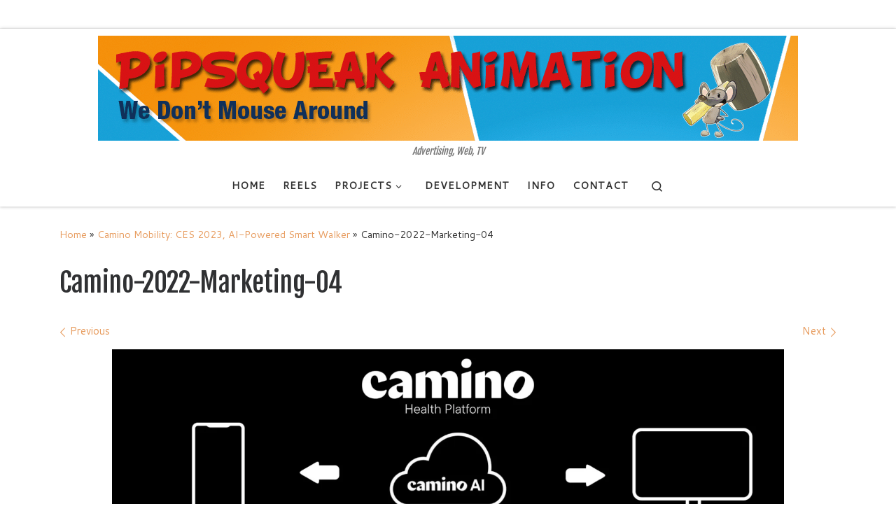

--- FILE ---
content_type: text/html; charset=UTF-8
request_url: https://www.pipsqueakanimation.com/camino-mobility-ces2023-launch/camino-2022-marketing-04/
body_size: 14744
content:
<!DOCTYPE html>
<!--[if IE 7]>
<html class="ie ie7" dir="ltr" lang="en-US" prefix="og: https://ogp.me/ns#">
<![endif]-->
<!--[if IE 8]>
<html class="ie ie8" dir="ltr" lang="en-US" prefix="og: https://ogp.me/ns#">
<![endif]-->
<!--[if !(IE 7) | !(IE 8)  ]><!-->
<html dir="ltr" lang="en-US" prefix="og: https://ogp.me/ns#" class="no-js">
<!--<![endif]-->
  <head>
  <meta charset="UTF-8" />
  <meta http-equiv="X-UA-Compatible" content="IE=EDGE" />
  <meta name="viewport" content="width=device-width, initial-scale=1.0" />
  <link rel="profile"  href="https://gmpg.org/xfn/11" />
  <link rel="pingback" href="https://www.pipsqueakanimation.com/xmlrpc.php" />
<script>(function(html){html.className = html.className.replace(/\bno-js\b/,'js')})(document.documentElement);</script>
<title>Camino-2022-Marketing-04 | Pipsqueak Animation</title>
	<style>img:is([sizes="auto" i], [sizes^="auto," i]) { contain-intrinsic-size: 3000px 1500px }</style>
	
		<!-- All in One SEO 4.9.0 - aioseo.com -->
	<meta name="robots" content="max-image-preview:large" />
	<meta name="author" content="Mike Blum"/>
	<link rel="canonical" href="https://www.pipsqueakanimation.com/camino-mobility-ces2023-launch/camino-2022-marketing-04/" />
	<meta name="generator" content="All in One SEO (AIOSEO) 4.9.0" />
		<meta property="og:locale" content="en_US" />
		<meta property="og:site_name" content="Pipsqueak Animation | Advertising, Web, TV" />
		<meta property="og:type" content="article" />
		<meta property="og:title" content="Camino-2022-Marketing-04 | Pipsqueak Animation" />
		<meta property="og:url" content="https://www.pipsqueakanimation.com/camino-mobility-ces2023-launch/camino-2022-marketing-04/" />
		<meta property="og:image" content="https://i0.wp.com/www.pipsqueakanimation.com/wp-content/uploads/2019/01/Pipsqueak-Animation-Website-Header.png?fit=1000%2C150&#038;ssl=1" />
		<meta property="og:image:secure_url" content="https://i0.wp.com/www.pipsqueakanimation.com/wp-content/uploads/2019/01/Pipsqueak-Animation-Website-Header.png?fit=1000%2C150&#038;ssl=1" />
		<meta property="article:published_time" content="2023-03-22T21:12:43+00:00" />
		<meta property="article:modified_time" content="2023-03-22T21:12:43+00:00" />
		<meta property="article:publisher" content="https://www.facebook.com/PipsqueakAnimation" />
		<meta name="twitter:card" content="summary" />
		<meta name="twitter:site" content="@pipsqueakanim" />
		<meta name="twitter:title" content="Camino-2022-Marketing-04 | Pipsqueak Animation" />
		<meta name="twitter:creator" content="@pipsqueakanim" />
		<meta name="twitter:image" content="https://i0.wp.com/www.pipsqueakanimation.com/wp-content/uploads/2019/01/Pipsqueak-Animation-Website-Header.png?fit=1000%2C150&amp;ssl=1" />
		<script type="application/ld+json" class="aioseo-schema">
			{"@context":"https:\/\/schema.org","@graph":[{"@type":"BreadcrumbList","@id":"https:\/\/www.pipsqueakanimation.com\/camino-mobility-ces2023-launch\/camino-2022-marketing-04\/#breadcrumblist","itemListElement":[{"@type":"ListItem","@id":"https:\/\/www.pipsqueakanimation.com#listItem","position":1,"name":"Home","item":"https:\/\/www.pipsqueakanimation.com","nextItem":{"@type":"ListItem","@id":"https:\/\/www.pipsqueakanimation.com\/camino-mobility-ces2023-launch\/camino-2022-marketing-04\/#listItem","name":"Camino-2022-Marketing-04"}},{"@type":"ListItem","@id":"https:\/\/www.pipsqueakanimation.com\/camino-mobility-ces2023-launch\/camino-2022-marketing-04\/#listItem","position":2,"name":"Camino-2022-Marketing-04","previousItem":{"@type":"ListItem","@id":"https:\/\/www.pipsqueakanimation.com#listItem","name":"Home"}}]},{"@type":"ItemPage","@id":"https:\/\/www.pipsqueakanimation.com\/camino-mobility-ces2023-launch\/camino-2022-marketing-04\/#itempage","url":"https:\/\/www.pipsqueakanimation.com\/camino-mobility-ces2023-launch\/camino-2022-marketing-04\/","name":"Camino-2022-Marketing-04 | Pipsqueak Animation","inLanguage":"en-US","isPartOf":{"@id":"https:\/\/www.pipsqueakanimation.com\/#website"},"breadcrumb":{"@id":"https:\/\/www.pipsqueakanimation.com\/camino-mobility-ces2023-launch\/camino-2022-marketing-04\/#breadcrumblist"},"author":{"@id":"https:\/\/www.pipsqueakanimation.com\/author\/samurai\/#author"},"creator":{"@id":"https:\/\/www.pipsqueakanimation.com\/author\/samurai\/#author"},"datePublished":"2023-03-22T14:12:43-07:00","dateModified":"2023-03-22T14:12:43-07:00"},{"@type":"Organization","@id":"https:\/\/www.pipsqueakanimation.com\/#organization","name":"Pipsqueak Animation","description":"Advertising, Web, TV","url":"https:\/\/www.pipsqueakanimation.com\/","telephone":"+18185386263","logo":{"@type":"ImageObject","url":"https:\/\/i0.wp.com\/www.pipsqueakanimation.com\/wp-content\/uploads\/2019\/01\/Pipsqueak-Animation-Logo-Main-Logo-Square-Small.png?fit=150%2C150&ssl=1","@id":"https:\/\/www.pipsqueakanimation.com\/camino-mobility-ces2023-launch\/camino-2022-marketing-04\/#organizationLogo","width":150,"height":150},"image":{"@id":"https:\/\/www.pipsqueakanimation.com\/camino-mobility-ces2023-launch\/camino-2022-marketing-04\/#organizationLogo"},"sameAs":["https:\/\/www.facebook.com\/PipsqueakAnimation","https:\/\/twitter.com\/pipsqueakanim","https:\/\/www.instagram.com\/pipsqueakanim\/","https:\/\/www.youtube.com\/channel\/UC7DHcwHfzMoizF4Nph4APMA","https:\/\/www.linkedin.com\/company\/1713594"]},{"@type":"Person","@id":"https:\/\/www.pipsqueakanimation.com\/author\/samurai\/#author","url":"https:\/\/www.pipsqueakanimation.com\/author\/samurai\/","name":"Mike Blum","image":{"@type":"ImageObject","@id":"https:\/\/www.pipsqueakanimation.com\/camino-mobility-ces2023-launch\/camino-2022-marketing-04\/#authorImage","url":"https:\/\/secure.gravatar.com\/avatar\/ac590657ec1e07160e0982007171cbbfbdb7b27cba08b7378b33ad864171b9d1?s=96&d=mm&r=g","width":96,"height":96,"caption":"Mike Blum"}},{"@type":"WebSite","@id":"https:\/\/www.pipsqueakanimation.com\/#website","url":"https:\/\/www.pipsqueakanimation.com\/","name":"Pipsqueak Animation","alternateName":"Pipsqueak","description":"Advertising, Web, TV","inLanguage":"en-US","publisher":{"@id":"https:\/\/www.pipsqueakanimation.com\/#organization"}}]}
		</script>
		<!-- All in One SEO -->

<link rel='dns-prefetch' href='//stats.wp.com' />
<link rel='dns-prefetch' href='//v0.wordpress.com' />
<link rel='preconnect' href='//c0.wp.com' />
<link rel='preconnect' href='//i0.wp.com' />
		<!-- This site uses the Google Analytics by MonsterInsights plugin v9.9.0 - Using Analytics tracking - https://www.monsterinsights.com/ -->
							<script src="//www.googletagmanager.com/gtag/js?id=G-LC3DEDTVRF"  data-cfasync="false" data-wpfc-render="false" async></script>
			<script data-cfasync="false" data-wpfc-render="false">
				var mi_version = '9.9.0';
				var mi_track_user = true;
				var mi_no_track_reason = '';
								var MonsterInsightsDefaultLocations = {"page_location":"https:\/\/www.pipsqueakanimation.com\/camino-mobility-ces2023-launch\/camino-2022-marketing-04\/"};
								if ( typeof MonsterInsightsPrivacyGuardFilter === 'function' ) {
					var MonsterInsightsLocations = (typeof MonsterInsightsExcludeQuery === 'object') ? MonsterInsightsPrivacyGuardFilter( MonsterInsightsExcludeQuery ) : MonsterInsightsPrivacyGuardFilter( MonsterInsightsDefaultLocations );
				} else {
					var MonsterInsightsLocations = (typeof MonsterInsightsExcludeQuery === 'object') ? MonsterInsightsExcludeQuery : MonsterInsightsDefaultLocations;
				}

								var disableStrs = [
										'ga-disable-G-LC3DEDTVRF',
									];

				/* Function to detect opted out users */
				function __gtagTrackerIsOptedOut() {
					for (var index = 0; index < disableStrs.length; index++) {
						if (document.cookie.indexOf(disableStrs[index] + '=true') > -1) {
							return true;
						}
					}

					return false;
				}

				/* Disable tracking if the opt-out cookie exists. */
				if (__gtagTrackerIsOptedOut()) {
					for (var index = 0; index < disableStrs.length; index++) {
						window[disableStrs[index]] = true;
					}
				}

				/* Opt-out function */
				function __gtagTrackerOptout() {
					for (var index = 0; index < disableStrs.length; index++) {
						document.cookie = disableStrs[index] + '=true; expires=Thu, 31 Dec 2099 23:59:59 UTC; path=/';
						window[disableStrs[index]] = true;
					}
				}

				if ('undefined' === typeof gaOptout) {
					function gaOptout() {
						__gtagTrackerOptout();
					}
				}
								window.dataLayer = window.dataLayer || [];

				window.MonsterInsightsDualTracker = {
					helpers: {},
					trackers: {},
				};
				if (mi_track_user) {
					function __gtagDataLayer() {
						dataLayer.push(arguments);
					}

					function __gtagTracker(type, name, parameters) {
						if (!parameters) {
							parameters = {};
						}

						if (parameters.send_to) {
							__gtagDataLayer.apply(null, arguments);
							return;
						}

						if (type === 'event') {
														parameters.send_to = monsterinsights_frontend.v4_id;
							var hookName = name;
							if (typeof parameters['event_category'] !== 'undefined') {
								hookName = parameters['event_category'] + ':' + name;
							}

							if (typeof MonsterInsightsDualTracker.trackers[hookName] !== 'undefined') {
								MonsterInsightsDualTracker.trackers[hookName](parameters);
							} else {
								__gtagDataLayer('event', name, parameters);
							}
							
						} else {
							__gtagDataLayer.apply(null, arguments);
						}
					}

					__gtagTracker('js', new Date());
					__gtagTracker('set', {
						'developer_id.dZGIzZG': true,
											});
					if ( MonsterInsightsLocations.page_location ) {
						__gtagTracker('set', MonsterInsightsLocations);
					}
										__gtagTracker('config', 'G-LC3DEDTVRF', {"forceSSL":"true","anonymize_ip":"true"} );
										window.gtag = __gtagTracker;										(function () {
						/* https://developers.google.com/analytics/devguides/collection/analyticsjs/ */
						/* ga and __gaTracker compatibility shim. */
						var noopfn = function () {
							return null;
						};
						var newtracker = function () {
							return new Tracker();
						};
						var Tracker = function () {
							return null;
						};
						var p = Tracker.prototype;
						p.get = noopfn;
						p.set = noopfn;
						p.send = function () {
							var args = Array.prototype.slice.call(arguments);
							args.unshift('send');
							__gaTracker.apply(null, args);
						};
						var __gaTracker = function () {
							var len = arguments.length;
							if (len === 0) {
								return;
							}
							var f = arguments[len - 1];
							if (typeof f !== 'object' || f === null || typeof f.hitCallback !== 'function') {
								if ('send' === arguments[0]) {
									var hitConverted, hitObject = false, action;
									if ('event' === arguments[1]) {
										if ('undefined' !== typeof arguments[3]) {
											hitObject = {
												'eventAction': arguments[3],
												'eventCategory': arguments[2],
												'eventLabel': arguments[4],
												'value': arguments[5] ? arguments[5] : 1,
											}
										}
									}
									if ('pageview' === arguments[1]) {
										if ('undefined' !== typeof arguments[2]) {
											hitObject = {
												'eventAction': 'page_view',
												'page_path': arguments[2],
											}
										}
									}
									if (typeof arguments[2] === 'object') {
										hitObject = arguments[2];
									}
									if (typeof arguments[5] === 'object') {
										Object.assign(hitObject, arguments[5]);
									}
									if ('undefined' !== typeof arguments[1].hitType) {
										hitObject = arguments[1];
										if ('pageview' === hitObject.hitType) {
											hitObject.eventAction = 'page_view';
										}
									}
									if (hitObject) {
										action = 'timing' === arguments[1].hitType ? 'timing_complete' : hitObject.eventAction;
										hitConverted = mapArgs(hitObject);
										__gtagTracker('event', action, hitConverted);
									}
								}
								return;
							}

							function mapArgs(args) {
								var arg, hit = {};
								var gaMap = {
									'eventCategory': 'event_category',
									'eventAction': 'event_action',
									'eventLabel': 'event_label',
									'eventValue': 'event_value',
									'nonInteraction': 'non_interaction',
									'timingCategory': 'event_category',
									'timingVar': 'name',
									'timingValue': 'value',
									'timingLabel': 'event_label',
									'page': 'page_path',
									'location': 'page_location',
									'title': 'page_title',
									'referrer' : 'page_referrer',
								};
								for (arg in args) {
																		if (!(!args.hasOwnProperty(arg) || !gaMap.hasOwnProperty(arg))) {
										hit[gaMap[arg]] = args[arg];
									} else {
										hit[arg] = args[arg];
									}
								}
								return hit;
							}

							try {
								f.hitCallback();
							} catch (ex) {
							}
						};
						__gaTracker.create = newtracker;
						__gaTracker.getByName = newtracker;
						__gaTracker.getAll = function () {
							return [];
						};
						__gaTracker.remove = noopfn;
						__gaTracker.loaded = true;
						window['__gaTracker'] = __gaTracker;
					})();
									} else {
										console.log("");
					(function () {
						function __gtagTracker() {
							return null;
						}

						window['__gtagTracker'] = __gtagTracker;
						window['gtag'] = __gtagTracker;
					})();
									}
			</script>
			
							<!-- / Google Analytics by MonsterInsights -->
		<script>
window._wpemojiSettings = {"baseUrl":"https:\/\/s.w.org\/images\/core\/emoji\/16.0.1\/72x72\/","ext":".png","svgUrl":"https:\/\/s.w.org\/images\/core\/emoji\/16.0.1\/svg\/","svgExt":".svg","source":{"concatemoji":"https:\/\/www.pipsqueakanimation.com\/wp-includes\/js\/wp-emoji-release.min.js?ver=6.8.3"}};
/*! This file is auto-generated */
!function(s,n){var o,i,e;function c(e){try{var t={supportTests:e,timestamp:(new Date).valueOf()};sessionStorage.setItem(o,JSON.stringify(t))}catch(e){}}function p(e,t,n){e.clearRect(0,0,e.canvas.width,e.canvas.height),e.fillText(t,0,0);var t=new Uint32Array(e.getImageData(0,0,e.canvas.width,e.canvas.height).data),a=(e.clearRect(0,0,e.canvas.width,e.canvas.height),e.fillText(n,0,0),new Uint32Array(e.getImageData(0,0,e.canvas.width,e.canvas.height).data));return t.every(function(e,t){return e===a[t]})}function u(e,t){e.clearRect(0,0,e.canvas.width,e.canvas.height),e.fillText(t,0,0);for(var n=e.getImageData(16,16,1,1),a=0;a<n.data.length;a++)if(0!==n.data[a])return!1;return!0}function f(e,t,n,a){switch(t){case"flag":return n(e,"\ud83c\udff3\ufe0f\u200d\u26a7\ufe0f","\ud83c\udff3\ufe0f\u200b\u26a7\ufe0f")?!1:!n(e,"\ud83c\udde8\ud83c\uddf6","\ud83c\udde8\u200b\ud83c\uddf6")&&!n(e,"\ud83c\udff4\udb40\udc67\udb40\udc62\udb40\udc65\udb40\udc6e\udb40\udc67\udb40\udc7f","\ud83c\udff4\u200b\udb40\udc67\u200b\udb40\udc62\u200b\udb40\udc65\u200b\udb40\udc6e\u200b\udb40\udc67\u200b\udb40\udc7f");case"emoji":return!a(e,"\ud83e\udedf")}return!1}function g(e,t,n,a){var r="undefined"!=typeof WorkerGlobalScope&&self instanceof WorkerGlobalScope?new OffscreenCanvas(300,150):s.createElement("canvas"),o=r.getContext("2d",{willReadFrequently:!0}),i=(o.textBaseline="top",o.font="600 32px Arial",{});return e.forEach(function(e){i[e]=t(o,e,n,a)}),i}function t(e){var t=s.createElement("script");t.src=e,t.defer=!0,s.head.appendChild(t)}"undefined"!=typeof Promise&&(o="wpEmojiSettingsSupports",i=["flag","emoji"],n.supports={everything:!0,everythingExceptFlag:!0},e=new Promise(function(e){s.addEventListener("DOMContentLoaded",e,{once:!0})}),new Promise(function(t){var n=function(){try{var e=JSON.parse(sessionStorage.getItem(o));if("object"==typeof e&&"number"==typeof e.timestamp&&(new Date).valueOf()<e.timestamp+604800&&"object"==typeof e.supportTests)return e.supportTests}catch(e){}return null}();if(!n){if("undefined"!=typeof Worker&&"undefined"!=typeof OffscreenCanvas&&"undefined"!=typeof URL&&URL.createObjectURL&&"undefined"!=typeof Blob)try{var e="postMessage("+g.toString()+"("+[JSON.stringify(i),f.toString(),p.toString(),u.toString()].join(",")+"));",a=new Blob([e],{type:"text/javascript"}),r=new Worker(URL.createObjectURL(a),{name:"wpTestEmojiSupports"});return void(r.onmessage=function(e){c(n=e.data),r.terminate(),t(n)})}catch(e){}c(n=g(i,f,p,u))}t(n)}).then(function(e){for(var t in e)n.supports[t]=e[t],n.supports.everything=n.supports.everything&&n.supports[t],"flag"!==t&&(n.supports.everythingExceptFlag=n.supports.everythingExceptFlag&&n.supports[t]);n.supports.everythingExceptFlag=n.supports.everythingExceptFlag&&!n.supports.flag,n.DOMReady=!1,n.readyCallback=function(){n.DOMReady=!0}}).then(function(){return e}).then(function(){var e;n.supports.everything||(n.readyCallback(),(e=n.source||{}).concatemoji?t(e.concatemoji):e.wpemoji&&e.twemoji&&(t(e.twemoji),t(e.wpemoji)))}))}((window,document),window._wpemojiSettings);
</script>
<style id='wp-emoji-styles-inline-css'>

	img.wp-smiley, img.emoji {
		display: inline !important;
		border: none !important;
		box-shadow: none !important;
		height: 1em !important;
		width: 1em !important;
		margin: 0 0.07em !important;
		vertical-align: -0.1em !important;
		background: none !important;
		padding: 0 !important;
	}
</style>
<link rel='stylesheet' id='wp-block-library-css' href='https://c0.wp.com/c/6.8.3/wp-includes/css/dist/block-library/style.min.css' media='all' />
<style id='classic-theme-styles-inline-css'>
/*! This file is auto-generated */
.wp-block-button__link{color:#fff;background-color:#32373c;border-radius:9999px;box-shadow:none;text-decoration:none;padding:calc(.667em + 2px) calc(1.333em + 2px);font-size:1.125em}.wp-block-file__button{background:#32373c;color:#fff;text-decoration:none}
</style>
<link rel='stylesheet' id='aioseo/css/src/vue/standalone/blocks/table-of-contents/global.scss-css' href='https://www.pipsqueakanimation.com/wp-content/plugins/all-in-one-seo-pack/dist/Lite/assets/css/table-of-contents/global.e90f6d47.css?ver=4.9.0' media='all' />
<link rel='stylesheet' id='mediaelement-css' href='https://c0.wp.com/c/6.8.3/wp-includes/js/mediaelement/mediaelementplayer-legacy.min.css' media='all' />
<link rel='stylesheet' id='wp-mediaelement-css' href='https://c0.wp.com/c/6.8.3/wp-includes/js/mediaelement/wp-mediaelement.min.css' media='all' />
<style id='jetpack-sharing-buttons-style-inline-css'>
.jetpack-sharing-buttons__services-list{display:flex;flex-direction:row;flex-wrap:wrap;gap:0;list-style-type:none;margin:5px;padding:0}.jetpack-sharing-buttons__services-list.has-small-icon-size{font-size:12px}.jetpack-sharing-buttons__services-list.has-normal-icon-size{font-size:16px}.jetpack-sharing-buttons__services-list.has-large-icon-size{font-size:24px}.jetpack-sharing-buttons__services-list.has-huge-icon-size{font-size:36px}@media print{.jetpack-sharing-buttons__services-list{display:none!important}}.editor-styles-wrapper .wp-block-jetpack-sharing-buttons{gap:0;padding-inline-start:0}ul.jetpack-sharing-buttons__services-list.has-background{padding:1.25em 2.375em}
</style>
<style id='global-styles-inline-css'>
:root{--wp--preset--aspect-ratio--square: 1;--wp--preset--aspect-ratio--4-3: 4/3;--wp--preset--aspect-ratio--3-4: 3/4;--wp--preset--aspect-ratio--3-2: 3/2;--wp--preset--aspect-ratio--2-3: 2/3;--wp--preset--aspect-ratio--16-9: 16/9;--wp--preset--aspect-ratio--9-16: 9/16;--wp--preset--color--black: #000000;--wp--preset--color--cyan-bluish-gray: #abb8c3;--wp--preset--color--white: #ffffff;--wp--preset--color--pale-pink: #f78da7;--wp--preset--color--vivid-red: #cf2e2e;--wp--preset--color--luminous-vivid-orange: #ff6900;--wp--preset--color--luminous-vivid-amber: #fcb900;--wp--preset--color--light-green-cyan: #7bdcb5;--wp--preset--color--vivid-green-cyan: #00d084;--wp--preset--color--pale-cyan-blue: #8ed1fc;--wp--preset--color--vivid-cyan-blue: #0693e3;--wp--preset--color--vivid-purple: #9b51e0;--wp--preset--gradient--vivid-cyan-blue-to-vivid-purple: linear-gradient(135deg,rgba(6,147,227,1) 0%,rgb(155,81,224) 100%);--wp--preset--gradient--light-green-cyan-to-vivid-green-cyan: linear-gradient(135deg,rgb(122,220,180) 0%,rgb(0,208,130) 100%);--wp--preset--gradient--luminous-vivid-amber-to-luminous-vivid-orange: linear-gradient(135deg,rgba(252,185,0,1) 0%,rgba(255,105,0,1) 100%);--wp--preset--gradient--luminous-vivid-orange-to-vivid-red: linear-gradient(135deg,rgba(255,105,0,1) 0%,rgb(207,46,46) 100%);--wp--preset--gradient--very-light-gray-to-cyan-bluish-gray: linear-gradient(135deg,rgb(238,238,238) 0%,rgb(169,184,195) 100%);--wp--preset--gradient--cool-to-warm-spectrum: linear-gradient(135deg,rgb(74,234,220) 0%,rgb(151,120,209) 20%,rgb(207,42,186) 40%,rgb(238,44,130) 60%,rgb(251,105,98) 80%,rgb(254,248,76) 100%);--wp--preset--gradient--blush-light-purple: linear-gradient(135deg,rgb(255,206,236) 0%,rgb(152,150,240) 100%);--wp--preset--gradient--blush-bordeaux: linear-gradient(135deg,rgb(254,205,165) 0%,rgb(254,45,45) 50%,rgb(107,0,62) 100%);--wp--preset--gradient--luminous-dusk: linear-gradient(135deg,rgb(255,203,112) 0%,rgb(199,81,192) 50%,rgb(65,88,208) 100%);--wp--preset--gradient--pale-ocean: linear-gradient(135deg,rgb(255,245,203) 0%,rgb(182,227,212) 50%,rgb(51,167,181) 100%);--wp--preset--gradient--electric-grass: linear-gradient(135deg,rgb(202,248,128) 0%,rgb(113,206,126) 100%);--wp--preset--gradient--midnight: linear-gradient(135deg,rgb(2,3,129) 0%,rgb(40,116,252) 100%);--wp--preset--font-size--small: 13px;--wp--preset--font-size--medium: 20px;--wp--preset--font-size--large: 36px;--wp--preset--font-size--x-large: 42px;--wp--preset--spacing--20: 0.44rem;--wp--preset--spacing--30: 0.67rem;--wp--preset--spacing--40: 1rem;--wp--preset--spacing--50: 1.5rem;--wp--preset--spacing--60: 2.25rem;--wp--preset--spacing--70: 3.38rem;--wp--preset--spacing--80: 5.06rem;--wp--preset--shadow--natural: 6px 6px 9px rgba(0, 0, 0, 0.2);--wp--preset--shadow--deep: 12px 12px 50px rgba(0, 0, 0, 0.4);--wp--preset--shadow--sharp: 6px 6px 0px rgba(0, 0, 0, 0.2);--wp--preset--shadow--outlined: 6px 6px 0px -3px rgba(255, 255, 255, 1), 6px 6px rgba(0, 0, 0, 1);--wp--preset--shadow--crisp: 6px 6px 0px rgba(0, 0, 0, 1);}:where(.is-layout-flex){gap: 0.5em;}:where(.is-layout-grid){gap: 0.5em;}body .is-layout-flex{display: flex;}.is-layout-flex{flex-wrap: wrap;align-items: center;}.is-layout-flex > :is(*, div){margin: 0;}body .is-layout-grid{display: grid;}.is-layout-grid > :is(*, div){margin: 0;}:where(.wp-block-columns.is-layout-flex){gap: 2em;}:where(.wp-block-columns.is-layout-grid){gap: 2em;}:where(.wp-block-post-template.is-layout-flex){gap: 1.25em;}:where(.wp-block-post-template.is-layout-grid){gap: 1.25em;}.has-black-color{color: var(--wp--preset--color--black) !important;}.has-cyan-bluish-gray-color{color: var(--wp--preset--color--cyan-bluish-gray) !important;}.has-white-color{color: var(--wp--preset--color--white) !important;}.has-pale-pink-color{color: var(--wp--preset--color--pale-pink) !important;}.has-vivid-red-color{color: var(--wp--preset--color--vivid-red) !important;}.has-luminous-vivid-orange-color{color: var(--wp--preset--color--luminous-vivid-orange) !important;}.has-luminous-vivid-amber-color{color: var(--wp--preset--color--luminous-vivid-amber) !important;}.has-light-green-cyan-color{color: var(--wp--preset--color--light-green-cyan) !important;}.has-vivid-green-cyan-color{color: var(--wp--preset--color--vivid-green-cyan) !important;}.has-pale-cyan-blue-color{color: var(--wp--preset--color--pale-cyan-blue) !important;}.has-vivid-cyan-blue-color{color: var(--wp--preset--color--vivid-cyan-blue) !important;}.has-vivid-purple-color{color: var(--wp--preset--color--vivid-purple) !important;}.has-black-background-color{background-color: var(--wp--preset--color--black) !important;}.has-cyan-bluish-gray-background-color{background-color: var(--wp--preset--color--cyan-bluish-gray) !important;}.has-white-background-color{background-color: var(--wp--preset--color--white) !important;}.has-pale-pink-background-color{background-color: var(--wp--preset--color--pale-pink) !important;}.has-vivid-red-background-color{background-color: var(--wp--preset--color--vivid-red) !important;}.has-luminous-vivid-orange-background-color{background-color: var(--wp--preset--color--luminous-vivid-orange) !important;}.has-luminous-vivid-amber-background-color{background-color: var(--wp--preset--color--luminous-vivid-amber) !important;}.has-light-green-cyan-background-color{background-color: var(--wp--preset--color--light-green-cyan) !important;}.has-vivid-green-cyan-background-color{background-color: var(--wp--preset--color--vivid-green-cyan) !important;}.has-pale-cyan-blue-background-color{background-color: var(--wp--preset--color--pale-cyan-blue) !important;}.has-vivid-cyan-blue-background-color{background-color: var(--wp--preset--color--vivid-cyan-blue) !important;}.has-vivid-purple-background-color{background-color: var(--wp--preset--color--vivid-purple) !important;}.has-black-border-color{border-color: var(--wp--preset--color--black) !important;}.has-cyan-bluish-gray-border-color{border-color: var(--wp--preset--color--cyan-bluish-gray) !important;}.has-white-border-color{border-color: var(--wp--preset--color--white) !important;}.has-pale-pink-border-color{border-color: var(--wp--preset--color--pale-pink) !important;}.has-vivid-red-border-color{border-color: var(--wp--preset--color--vivid-red) !important;}.has-luminous-vivid-orange-border-color{border-color: var(--wp--preset--color--luminous-vivid-orange) !important;}.has-luminous-vivid-amber-border-color{border-color: var(--wp--preset--color--luminous-vivid-amber) !important;}.has-light-green-cyan-border-color{border-color: var(--wp--preset--color--light-green-cyan) !important;}.has-vivid-green-cyan-border-color{border-color: var(--wp--preset--color--vivid-green-cyan) !important;}.has-pale-cyan-blue-border-color{border-color: var(--wp--preset--color--pale-cyan-blue) !important;}.has-vivid-cyan-blue-border-color{border-color: var(--wp--preset--color--vivid-cyan-blue) !important;}.has-vivid-purple-border-color{border-color: var(--wp--preset--color--vivid-purple) !important;}.has-vivid-cyan-blue-to-vivid-purple-gradient-background{background: var(--wp--preset--gradient--vivid-cyan-blue-to-vivid-purple) !important;}.has-light-green-cyan-to-vivid-green-cyan-gradient-background{background: var(--wp--preset--gradient--light-green-cyan-to-vivid-green-cyan) !important;}.has-luminous-vivid-amber-to-luminous-vivid-orange-gradient-background{background: var(--wp--preset--gradient--luminous-vivid-amber-to-luminous-vivid-orange) !important;}.has-luminous-vivid-orange-to-vivid-red-gradient-background{background: var(--wp--preset--gradient--luminous-vivid-orange-to-vivid-red) !important;}.has-very-light-gray-to-cyan-bluish-gray-gradient-background{background: var(--wp--preset--gradient--very-light-gray-to-cyan-bluish-gray) !important;}.has-cool-to-warm-spectrum-gradient-background{background: var(--wp--preset--gradient--cool-to-warm-spectrum) !important;}.has-blush-light-purple-gradient-background{background: var(--wp--preset--gradient--blush-light-purple) !important;}.has-blush-bordeaux-gradient-background{background: var(--wp--preset--gradient--blush-bordeaux) !important;}.has-luminous-dusk-gradient-background{background: var(--wp--preset--gradient--luminous-dusk) !important;}.has-pale-ocean-gradient-background{background: var(--wp--preset--gradient--pale-ocean) !important;}.has-electric-grass-gradient-background{background: var(--wp--preset--gradient--electric-grass) !important;}.has-midnight-gradient-background{background: var(--wp--preset--gradient--midnight) !important;}.has-small-font-size{font-size: var(--wp--preset--font-size--small) !important;}.has-medium-font-size{font-size: var(--wp--preset--font-size--medium) !important;}.has-large-font-size{font-size: var(--wp--preset--font-size--large) !important;}.has-x-large-font-size{font-size: var(--wp--preset--font-size--x-large) !important;}
:where(.wp-block-post-template.is-layout-flex){gap: 1.25em;}:where(.wp-block-post-template.is-layout-grid){gap: 1.25em;}
:where(.wp-block-columns.is-layout-flex){gap: 2em;}:where(.wp-block-columns.is-layout-grid){gap: 2em;}
:root :where(.wp-block-pullquote){font-size: 1.5em;line-height: 1.6;}
</style>
<link rel='stylesheet' id='customizr-main-css' href='https://www.pipsqueakanimation.com/wp-content/themes/customizr/assets/front/css/style.min.css?ver=4.4.24' media='all' />
<style id='customizr-main-inline-css'>
::-moz-selection{background-color:#E79B5D}::selection{background-color:#E79B5D}a,.btn-skin:active,.btn-skin:focus,.btn-skin:hover,.btn-skin.inverted,.grid-container__classic .post-type__icon,.post-type__icon:hover .icn-format,.grid-container__classic .post-type__icon:hover .icn-format,[class*='grid-container__'] .entry-title a.czr-title:hover,input[type=checkbox]:checked::before{color:#E79B5D}.czr-css-loader > div ,.btn-skin,.btn-skin:active,.btn-skin:focus,.btn-skin:hover,.btn-skin-h-dark,.btn-skin-h-dark.inverted:active,.btn-skin-h-dark.inverted:focus,.btn-skin-h-dark.inverted:hover{border-color:#E79B5D}.tc-header.border-top{border-top-color:#E79B5D}[class*='grid-container__'] .entry-title a:hover::after,.grid-container__classic .post-type__icon,.btn-skin,.btn-skin.inverted:active,.btn-skin.inverted:focus,.btn-skin.inverted:hover,.btn-skin-h-dark,.btn-skin-h-dark.inverted:active,.btn-skin-h-dark.inverted:focus,.btn-skin-h-dark.inverted:hover,.sidebar .widget-title::after,input[type=radio]:checked::before{background-color:#E79B5D}.btn-skin-light:active,.btn-skin-light:focus,.btn-skin-light:hover,.btn-skin-light.inverted{color:#f1c4a0}input:not([type='submit']):not([type='button']):not([type='number']):not([type='checkbox']):not([type='radio']):focus,textarea:focus,.btn-skin-light,.btn-skin-light.inverted,.btn-skin-light:active,.btn-skin-light:focus,.btn-skin-light:hover,.btn-skin-light.inverted:active,.btn-skin-light.inverted:focus,.btn-skin-light.inverted:hover{border-color:#f1c4a0}.btn-skin-light,.btn-skin-light.inverted:active,.btn-skin-light.inverted:focus,.btn-skin-light.inverted:hover{background-color:#f1c4a0}.btn-skin-lightest:active,.btn-skin-lightest:focus,.btn-skin-lightest:hover,.btn-skin-lightest.inverted{color:#f4d2b6}.btn-skin-lightest,.btn-skin-lightest.inverted,.btn-skin-lightest:active,.btn-skin-lightest:focus,.btn-skin-lightest:hover,.btn-skin-lightest.inverted:active,.btn-skin-lightest.inverted:focus,.btn-skin-lightest.inverted:hover{border-color:#f4d2b6}.btn-skin-lightest,.btn-skin-lightest.inverted:active,.btn-skin-lightest.inverted:focus,.btn-skin-lightest.inverted:hover{background-color:#f4d2b6}.pagination,a:hover,a:focus,a:active,.btn-skin-dark:active,.btn-skin-dark:focus,.btn-skin-dark:hover,.btn-skin-dark.inverted,.btn-skin-dark-oh:active,.btn-skin-dark-oh:focus,.btn-skin-dark-oh:hover,.post-info a:not(.btn):hover,.grid-container__classic .post-type__icon .icn-format,[class*='grid-container__'] .hover .entry-title a,.widget-area a:not(.btn):hover,a.czr-format-link:hover,.format-link.hover a.czr-format-link,button[type=submit]:hover,button[type=submit]:active,button[type=submit]:focus,input[type=submit]:hover,input[type=submit]:active,input[type=submit]:focus,.tabs .nav-link:hover,.tabs .nav-link.active,.tabs .nav-link.active:hover,.tabs .nav-link.active:focus{color:#df7a28}.grid-container__classic.tc-grid-border .grid__item,.btn-skin-dark,.btn-skin-dark.inverted,button[type=submit],input[type=submit],.btn-skin-dark:active,.btn-skin-dark:focus,.btn-skin-dark:hover,.btn-skin-dark.inverted:active,.btn-skin-dark.inverted:focus,.btn-skin-dark.inverted:hover,.btn-skin-h-dark:active,.btn-skin-h-dark:focus,.btn-skin-h-dark:hover,.btn-skin-h-dark.inverted,.btn-skin-h-dark.inverted,.btn-skin-h-dark.inverted,.btn-skin-dark-oh:active,.btn-skin-dark-oh:focus,.btn-skin-dark-oh:hover,.btn-skin-dark-oh.inverted:active,.btn-skin-dark-oh.inverted:focus,.btn-skin-dark-oh.inverted:hover,button[type=submit]:hover,button[type=submit]:active,button[type=submit]:focus,input[type=submit]:hover,input[type=submit]:active,input[type=submit]:focus{border-color:#df7a28}.btn-skin-dark,.btn-skin-dark.inverted:active,.btn-skin-dark.inverted:focus,.btn-skin-dark.inverted:hover,.btn-skin-h-dark:active,.btn-skin-h-dark:focus,.btn-skin-h-dark:hover,.btn-skin-h-dark.inverted,.btn-skin-h-dark.inverted,.btn-skin-h-dark.inverted,.btn-skin-dark-oh.inverted:active,.btn-skin-dark-oh.inverted:focus,.btn-skin-dark-oh.inverted:hover,.grid-container__classic .post-type__icon:hover,button[type=submit],input[type=submit],.czr-link-hover-underline .widgets-list-layout-links a:not(.btn)::before,.czr-link-hover-underline .widget_archive a:not(.btn)::before,.czr-link-hover-underline .widget_nav_menu a:not(.btn)::before,.czr-link-hover-underline .widget_rss ul a:not(.btn)::before,.czr-link-hover-underline .widget_recent_entries a:not(.btn)::before,.czr-link-hover-underline .widget_categories a:not(.btn)::before,.czr-link-hover-underline .widget_meta a:not(.btn)::before,.czr-link-hover-underline .widget_recent_comments a:not(.btn)::before,.czr-link-hover-underline .widget_pages a:not(.btn)::before,.czr-link-hover-underline .widget_calendar a:not(.btn)::before,[class*='grid-container__'] .hover .entry-title a::after,a.czr-format-link::before,.comment-author a::before,.comment-link::before,.tabs .nav-link.active::before{background-color:#df7a28}.btn-skin-dark-shaded:active,.btn-skin-dark-shaded:focus,.btn-skin-dark-shaded:hover,.btn-skin-dark-shaded.inverted{background-color:rgba(223,122,40,0.2)}.btn-skin-dark-shaded,.btn-skin-dark-shaded.inverted:active,.btn-skin-dark-shaded.inverted:focus,.btn-skin-dark-shaded.inverted:hover{background-color:rgba(223,122,40,0.8)}.navbar-brand,.header-tagline,h1,h2,h3,.tc-dropcap { font-family : 'Fjalla One';font-weight : 400; }
body { font-family : 'Cantarell';font-weight : 400; }

      .sticky-enabled .czr-shrink-on .branding__container img {
        height:60px!important;width:auto!important
      }
              .sticky-enabled .czr-shrink-on .navbar-brand-sitename {
                font-size: 0.8em;
                opacity: 0.8;
              }
</style>
<script src="https://www.pipsqueakanimation.com/wp-content/plugins/google-analytics-for-wordpress/assets/js/frontend-gtag.min.js?ver=9.9.0" id="monsterinsights-frontend-script-js" async data-wp-strategy="async"></script>
<script data-cfasync="false" data-wpfc-render="false" id='monsterinsights-frontend-script-js-extra'>var monsterinsights_frontend = {"js_events_tracking":"true","download_extensions":"pdf,doc,ppt,xls,zip,docx,pptx,xlsx","inbound_paths":"[]","home_url":"https:\/\/www.pipsqueakanimation.com","hash_tracking":"false","v4_id":"G-LC3DEDTVRF"};</script>
<script id="nb-jquery" src="https://c0.wp.com/c/6.8.3/wp-includes/js/jquery/jquery.min.js" id="jquery-core-js"></script>
<script src="https://c0.wp.com/c/6.8.3/wp-includes/js/jquery/jquery-migrate.min.js" id="jquery-migrate-js"></script>
<script src="https://www.pipsqueakanimation.com/wp-content/themes/customizr/assets/front/js/libs/modernizr.min.js?ver=4.4.24" id="modernizr-js"></script>
<script src="https://c0.wp.com/c/6.8.3/wp-includes/js/underscore.min.js" id="underscore-js"></script>
<script id="tc-scripts-js-extra">
var CZRParams = {"assetsPath":"https:\/\/www.pipsqueakanimation.com\/wp-content\/themes\/customizr\/assets\/front\/","mainScriptUrl":"https:\/\/www.pipsqueakanimation.com\/wp-content\/themes\/customizr\/assets\/front\/js\/tc-scripts.min.js?4.4.24","deferFontAwesome":"1","fontAwesomeUrl":"https:\/\/www.pipsqueakanimation.com\/wp-content\/themes\/customizr\/assets\/shared\/fonts\/fa\/css\/fontawesome-all.min.css?4.4.24","_disabled":[],"centerSliderImg":"1","isLightBoxEnabled":"1","SmoothScroll":{"Enabled":true,"Options":{"touchpadSupport":false}},"isAnchorScrollEnabled":"","anchorSmoothScrollExclude":{"simple":["[class*=edd]",".carousel-control","[data-toggle=\"modal\"]","[data-toggle=\"dropdown\"]","[data-toggle=\"czr-dropdown\"]","[data-toggle=\"tooltip\"]","[data-toggle=\"popover\"]","[data-toggle=\"collapse\"]","[data-toggle=\"czr-collapse\"]","[data-toggle=\"tab\"]","[data-toggle=\"pill\"]","[data-toggle=\"czr-pill\"]","[class*=upme]","[class*=um-]"],"deep":{"classes":[],"ids":[]}},"timerOnScrollAllBrowsers":"1","centerAllImg":"1","HasComments":"","LoadModernizr":"1","stickyHeader":"1","extLinksStyle":"","extLinksTargetExt":"","extLinksSkipSelectors":{"classes":["btn","button"],"ids":[]},"dropcapEnabled":"","dropcapWhere":{"post":"","page":""},"dropcapMinWords":"50","dropcapSkipSelectors":{"tags":["IMG","IFRAME","H1","H2","H3","H4","H5","H6","BLOCKQUOTE","UL","OL"],"classes":["btn"],"id":[]},"imgSmartLoadEnabled":"1","imgSmartLoadOpts":{"parentSelectors":["[class*=grid-container], .article-container",".__before_main_wrapper",".widget-front",".post-related-articles",".tc-singular-thumbnail-wrapper",".sek-module-inner"],"opts":{"excludeImg":[".tc-holder-img"]}},"imgSmartLoadsForSliders":"1","pluginCompats":[],"isWPMobile":"","menuStickyUserSettings":{"desktop":"stick_up","mobile":"stick_up"},"adminAjaxUrl":"https:\/\/www.pipsqueakanimation.com\/wp-admin\/admin-ajax.php","ajaxUrl":"https:\/\/www.pipsqueakanimation.com\/?czrajax=1","frontNonce":{"id":"CZRFrontNonce","handle":"4a332fb5d1"},"isDevMode":"","isModernStyle":"1","i18n":{"Permanently dismiss":"Permanently dismiss"},"frontNotifications":{"welcome":{"enabled":false,"content":"","dismissAction":"dismiss_welcome_note_front"}},"preloadGfonts":"1","googleFonts":"Fjalla+One:400%7CCantarell:400","version":"4.4.24"};
</script>
<script src="https://www.pipsqueakanimation.com/wp-content/themes/customizr/assets/front/js/tc-scripts.min.js?ver=4.4.24" id="tc-scripts-js" defer></script>
<link rel="https://api.w.org/" href="https://www.pipsqueakanimation.com/wp-json/" /><link rel="alternate" title="JSON" type="application/json" href="https://www.pipsqueakanimation.com/wp-json/wp/v2/media/1241" /><link rel="EditURI" type="application/rsd+xml" title="RSD" href="https://www.pipsqueakanimation.com/xmlrpc.php?rsd" />
<meta name="generator" content="WordPress 6.8.3" />
<link rel='shortlink' href='https://www.pipsqueakanimation.com/?p=1241' />
<link rel="alternate" title="oEmbed (JSON)" type="application/json+oembed" href="https://www.pipsqueakanimation.com/wp-json/oembed/1.0/embed?url=https%3A%2F%2Fwww.pipsqueakanimation.com%2Fcamino-mobility-ces2023-launch%2Fcamino-2022-marketing-04%2F" />
<link rel="alternate" title="oEmbed (XML)" type="text/xml+oembed" href="https://www.pipsqueakanimation.com/wp-json/oembed/1.0/embed?url=https%3A%2F%2Fwww.pipsqueakanimation.com%2Fcamino-mobility-ces2023-launch%2Fcamino-2022-marketing-04%2F&#038;format=xml" />
<meta name="cdp-version" content="1.5.0" />	<style>img#wpstats{display:none}</style>
		              <link rel="preload" as="font" type="font/woff2" href="https://www.pipsqueakanimation.com/wp-content/themes/customizr/assets/shared/fonts/customizr/customizr.woff2?128396981" crossorigin="anonymous"/>
            <noscript><style>.lazyload[data-src]{display:none !important;}</style></noscript><style>.lazyload{background-image:none !important;}.lazyload:before{background-image:none !important;}</style><link rel="icon" href="https://i0.wp.com/www.pipsqueakanimation.com/wp-content/uploads/2019/01/Pipsqueak-Animation-Logo-Main-Logo-Square-Small.png?fit=32%2C32&#038;ssl=1" sizes="32x32" />
<link rel="icon" href="https://i0.wp.com/www.pipsqueakanimation.com/wp-content/uploads/2019/01/Pipsqueak-Animation-Logo-Main-Logo-Square-Small.png?fit=150%2C150&#038;ssl=1" sizes="192x192" />
<link rel="apple-touch-icon" href="https://i0.wp.com/www.pipsqueakanimation.com/wp-content/uploads/2019/01/Pipsqueak-Animation-Logo-Main-Logo-Square-Small.png?fit=150%2C150&#038;ssl=1" />
<meta name="msapplication-TileImage" content="https://i0.wp.com/www.pipsqueakanimation.com/wp-content/uploads/2019/01/Pipsqueak-Animation-Logo-Main-Logo-Square-Small.png?fit=150%2C150&#038;ssl=1" />
		<style id="wp-custom-css">
			/*
You can add your own CSS here.

Click the help icon above to learn more.

// START OF Remove Post Meta Details
//Change meta text
add_filter('tc_meta_utility_text', 'rdc_meta_utility_text', 15);
function rdc_meta_utility_text($output) {
// CHANGE TO DEFAULT TEXT IF NON-ENGLISH LANGUAGE
$oldentry1      =   'This entry ';
$oldposted1     =   'was posted in ';
$oldposted2     =   'was posted on ';
$oldtagged1     =   'and tagged ';
$olddate1       =   'on ';
$oldby1         =   'by ';
$oldfullstop    =   '.';
// CHANGE TO DEFAULT TEXT IF NON-ENGLISH LANGUAGE

// Edit this wording to your needs, to remove completely use ''
$newentry1      =   '';
$newposted1     =   '';   // Category
$newposted2     =   '';
$newtagged1     =   '';      // Tag
$newdate1       =   '';              // Date
$newby1         =   '';              // Author
$newfullstop    =   '.';
// Edit above wording only

    return str_replace(array(
        $oldentry1, $oldposted1, $oldposted2, $oldtagged1, $olddate1, $oldby1, $oldfullstop
    ), array(
        $newentry1, $newposted1, $newposted2, $newtagged1, $newdate1, $newby1, $newfullstop
    ), $output);
}
// END OF Remove Post Meta Details

Use this field to test small chunks of CSS code. For important CSS customizations, it is recommended to modify the style.css file of a child theme.
http//codex.wordpress.org/Child_Themes
*/		</style>
		</head>

  <body class="nb-3-3-8 nimble-no-local-data-skp__post_attachment_1241 nimble-no-group-site-tmpl-skp__all_attachment attachment wp-singular attachment-template-default single single-attachment postid-1241 attachmentid-1241 attachment-jpeg wp-custom-logo wp-embed-responsive wp-theme-customizr sek-hide-rc-badge czr-link-hover-underline header-skin-light footer-skin-light czr-no-sidebar tc-center-images czr-full-layout customizr-4-4-24">
          <a class="screen-reader-text skip-link" href="#content">Skip to content</a>
    
    
    <div id="tc-page-wrap" class="">

      <header class="tpnav-header__header tc-header logo_centered sticky-brand-shrink-on sticky-transparent czr-submenu-fade czr-submenu-move" >
    <div class="topbar-navbar__wrapper d-none d-lg-block" >
  <div class="container-fluid">
        <div class="row flex-row flex-lg-nowrap justify-content-start justify-content-lg-end align-items-center topbar-navbar__row">
                                <div class="topbar-nav__socials social-links col col-auto ">
          <ul class="socials " >
  <li ><a rel="nofollow noopener noreferrer" class="social-icon icon-twitter"  title="Follow us on Twitter" aria-label="Follow us on Twitter" href="http://twitter.com/pipsqueakanim"  target="_blank" ><i class="fab fa-twitter"></i></a></li> <li ><a rel="nofollow noopener noreferrer" class="social-icon icon-facebook"  title="Follow us on Facebook" aria-label="Follow us on Facebook" href="http://facebook.com/pipsqueakfilms"  target="_blank" ><i class="fab fa-facebook"></i></a></li> <li ><a rel="nofollow noopener noreferrer" class="social-icon icon-youtube"  title="Follow us on Youtube" aria-label="Follow us on Youtube" href="https://www.youtube.com/channel/UC7DHcwHfzMoizF4Nph4APMA"  target="_blank" ><i class="fab fa-youtube"></i></a></li> <li ><a rel="nofollow noopener noreferrer" class="social-icon icon-linkedin"  title="Follow us on LinkedIn" aria-label="Follow us on LinkedIn" href="https://www.linkedin.com/company/pipsqueak-films"  target="_blank" ><i class="fab fa-linkedin"></i></a></li></ul>
        </div>
                </div>
      </div>
</div>    <div class="primary-navbar__wrapper d-none d-lg-block has-horizontal-menu desktop-sticky" >
  <div class="container-fluid">
    <div class="row align-items-center flex-row primary-navbar__row">
      <div class="branding__container col col-auto" >
  <div class="branding align-items-center flex-column ">
    <div class="branding-row d-flex flex-row align-items-center">
      <div class="navbar-brand col-auto " >
  <a class="navbar-brand-sitelogo" href="https://www.pipsqueakanimation.com/"  aria-label="Pipsqueak Animation | Advertising, Web, TV" >
    <img src="[data-uri]" alt="Back Home"  width="1000" height="150"  data-no-retina data-src="https://i0.wp.com/www.pipsqueakanimation.com/wp-content/uploads/2019/01/Pipsqueak-Animation-Website-Header.png?fit=1000%2C150&ssl=1" decoding="async" class="lazyload" data-eio-rwidth="1000" data-eio-rheight="150"><noscript><img src="https://i0.wp.com/www.pipsqueakanimation.com/wp-content/uploads/2019/01/Pipsqueak-Animation-Website-Header.png?fit=1000%2C150&ssl=1" alt="Back Home" class="" width="1000" height="150"  data-no-retina data-eio="l"></noscript>  </a>
</div>
      </div>
    <span class="header-tagline " >
  Advertising, Web, TV</span>

  </div>
</div>
      <div class="primary-nav__container justify-content-lg-around col col-lg-auto flex-lg-column" >
  <div class="primary-nav__wrapper flex-lg-row align-items-center justify-content-end">
              <nav class="primary-nav__nav col" id="primary-nav">
          <div class="nav__menu-wrapper primary-nav__menu-wrapper justify-content-start czr-open-on-hover" >
<ul id="main-menu" class="primary-nav__menu regular-nav nav__menu nav"><li id="menu-item-58" class="menu-item menu-item-type-post_type menu-item-object-page menu-item-home menu-item-58"><a href="https://www.pipsqueakanimation.com/" class="nav__link"><span class="nav__title">Home</span></a></li>
<li id="menu-item-60" class="menu-item menu-item-type-post_type menu-item-object-page menu-item-60"><a href="https://www.pipsqueakanimation.com/reel/" class="nav__link"><span class="nav__title">Reels</span></a></li>
<li id="menu-item-228" class="menu-item menu-item-type-taxonomy menu-item-object-category menu-item-has-children czr-dropdown menu-item-228"><a data-toggle="czr-dropdown" aria-haspopup="true" aria-expanded="false" href="https://www.pipsqueakanimation.com/category/projects/" class="nav__link"><span class="nav__title">Projects</span><span class="caret__dropdown-toggler"><i class="icn-down-small"></i></span></a>
<ul class="dropdown-menu czr-dropdown-menu">
	<li id="menu-item-395" class="menu-item menu-item-type-taxonomy menu-item-object-category dropdown-item menu-item-395"><a href="https://www.pipsqueakanimation.com/category/projects/original/" class="nav__link"><span class="nav__title">Original</span></a></li>
	<li id="menu-item-397" class="menu-item menu-item-type-taxonomy menu-item-object-category dropdown-item menu-item-397"><a href="https://www.pipsqueakanimation.com/category/projects/wfh/" class="nav__link"><span class="nav__title">Work For Hire</span></a></li>
	<li id="menu-item-394" class="menu-item menu-item-type-taxonomy menu-item-object-category dropdown-item menu-item-394"><a href="https://www.pipsqueakanimation.com/category/projects/advertising/" class="nav__link"><span class="nav__title">Advertising</span></a></li>
	<li id="menu-item-396" class="menu-item menu-item-type-taxonomy menu-item-object-category dropdown-item menu-item-396"><a href="https://www.pipsqueakanimation.com/category/projects/vfx/" class="nav__link"><span class="nav__title">VFX</span></a></li>
</ul>
</li>
<li id="menu-item-125" class="menu-item menu-item-type-post_type menu-item-object-page menu-item-125"><a href="https://www.pipsqueakanimation.com/animated-projects-in-development/" class="nav__link"><span class="nav__title">Development</span></a></li>
<li id="menu-item-69" class="menu-item menu-item-type-post_type menu-item-object-page menu-item-69"><a href="https://www.pipsqueakanimation.com/info/" class="nav__link"><span class="nav__title">Info</span></a></li>
<li id="menu-item-59" class="menu-item menu-item-type-post_type menu-item-object-page menu-item-59"><a href="https://www.pipsqueakanimation.com/contact/" class="nav__link"><span class="nav__title">Contact</span></a></li>
</ul></div>        </nav>
    <div class="primary-nav__utils nav__utils col-auto" >
    <ul class="nav utils flex-row flex-nowrap regular-nav">
      <li class="nav__search " >
  <a href="#" class="search-toggle_btn icn-search czr-overlay-toggle_btn"  aria-expanded="false"><span class="sr-only">Search</span></a>
        <div class="czr-search-expand">
      <div class="czr-search-expand-inner"><div class="search-form__container " >
  <form action="https://www.pipsqueakanimation.com/" method="get" class="czr-form search-form">
    <div class="form-group czr-focus">
            <label for="s-691714304784b" id="lsearch-691714304784b">
        <span class="screen-reader-text">Search</span>
        <input id="s-691714304784b" class="form-control czr-search-field" name="s" type="search" value="" aria-describedby="lsearch-691714304784b" placeholder="Search &hellip;">
      </label>
      <button type="submit" class="button"><i class="icn-search"></i><span class="screen-reader-text">Search &hellip;</span></button>
    </div>
  </form>
</div></div>
    </div>
    </li>
    </ul>
</div>  </div>
</div>
    </div>
  </div>
</div>    <div class="mobile-navbar__wrapper d-lg-none mobile-sticky" >
    <div class="branding__container justify-content-between align-items-center container-fluid" >
  <div class="branding flex-column">
    <div class="branding-row d-flex align-self-start flex-row align-items-center">
      <div class="navbar-brand col-auto " >
  <a class="navbar-brand-sitelogo" href="https://www.pipsqueakanimation.com/"  aria-label="Pipsqueak Animation | Advertising, Web, TV" >
    <img src="[data-uri]" alt="Back Home"  width="1000" height="150"  data-no-retina data-src="https://i0.wp.com/www.pipsqueakanimation.com/wp-content/uploads/2019/01/Pipsqueak-Animation-Website-Header.png?fit=1000%2C150&ssl=1" decoding="async" class="lazyload" data-eio-rwidth="1000" data-eio-rheight="150"><noscript><img src="https://i0.wp.com/www.pipsqueakanimation.com/wp-content/uploads/2019/01/Pipsqueak-Animation-Website-Header.png?fit=1000%2C150&ssl=1" alt="Back Home" class="" width="1000" height="150"  data-no-retina data-eio="l"></noscript>  </a>
</div>
    </div>
    <span class="header-tagline col col-auto" >
  Advertising, Web, TV</span>

  </div>
  <div class="mobile-utils__wrapper nav__utils regular-nav">
    <ul class="nav utils row flex-row flex-nowrap">
      <li class="hamburger-toggler__container " >
  <button class="ham-toggler-menu czr-collapsed" data-toggle="czr-collapse" data-target="#mobile-nav"><span class="ham__toggler-span-wrapper"><span class="line line-1"></span><span class="line line-2"></span><span class="line line-3"></span></span><span class="screen-reader-text">Menu</span></button>
</li>
    </ul>
  </div>
</div>
<div class="mobile-nav__container " >
   <nav class="mobile-nav__nav flex-column czr-collapse" id="mobile-nav">
      <div class="mobile-nav__inner container-fluid">
      <div class="header-search__container ">
  <div class="search-form__container " >
  <form action="https://www.pipsqueakanimation.com/" method="get" class="czr-form search-form">
    <div class="form-group czr-focus">
            <label for="s-6917143047ecb" id="lsearch-6917143047ecb">
        <span class="screen-reader-text">Search</span>
        <input id="s-6917143047ecb" class="form-control czr-search-field" name="s" type="search" value="" aria-describedby="lsearch-6917143047ecb" placeholder="Search &hellip;">
      </label>
      <button type="submit" class="button"><i class="icn-search"></i><span class="screen-reader-text">Search &hellip;</span></button>
    </div>
  </form>
</div></div><div class="nav__menu-wrapper mobile-nav__menu-wrapper czr-open-on-click" >
<ul id="mobile-nav-menu" class="mobile-nav__menu vertical-nav nav__menu flex-column nav"><li class="menu-item menu-item-type-post_type menu-item-object-page menu-item-home menu-item-58"><a href="https://www.pipsqueakanimation.com/" class="nav__link"><span class="nav__title">Home</span></a></li>
<li class="menu-item menu-item-type-post_type menu-item-object-page menu-item-60"><a href="https://www.pipsqueakanimation.com/reel/" class="nav__link"><span class="nav__title">Reels</span></a></li>
<li class="menu-item menu-item-type-taxonomy menu-item-object-category menu-item-has-children czr-dropdown menu-item-228"><span class="display-flex nav__link-wrapper align-items-start"><a href="https://www.pipsqueakanimation.com/category/projects/" class="nav__link"><span class="nav__title">Projects</span></a><button data-toggle="czr-dropdown" aria-haspopup="true" aria-expanded="false" class="caret__dropdown-toggler czr-btn-link"><i class="icn-down-small"></i></button></span>
<ul class="dropdown-menu czr-dropdown-menu">
	<li class="menu-item menu-item-type-taxonomy menu-item-object-category dropdown-item menu-item-395"><a href="https://www.pipsqueakanimation.com/category/projects/original/" class="nav__link"><span class="nav__title">Original</span></a></li>
	<li class="menu-item menu-item-type-taxonomy menu-item-object-category dropdown-item menu-item-397"><a href="https://www.pipsqueakanimation.com/category/projects/wfh/" class="nav__link"><span class="nav__title">Work For Hire</span></a></li>
	<li class="menu-item menu-item-type-taxonomy menu-item-object-category dropdown-item menu-item-394"><a href="https://www.pipsqueakanimation.com/category/projects/advertising/" class="nav__link"><span class="nav__title">Advertising</span></a></li>
	<li class="menu-item menu-item-type-taxonomy menu-item-object-category dropdown-item menu-item-396"><a href="https://www.pipsqueakanimation.com/category/projects/vfx/" class="nav__link"><span class="nav__title">VFX</span></a></li>
</ul>
</li>
<li class="menu-item menu-item-type-post_type menu-item-object-page menu-item-125"><a href="https://www.pipsqueakanimation.com/animated-projects-in-development/" class="nav__link"><span class="nav__title">Development</span></a></li>
<li class="menu-item menu-item-type-post_type menu-item-object-page menu-item-69"><a href="https://www.pipsqueakanimation.com/info/" class="nav__link"><span class="nav__title">Info</span></a></li>
<li class="menu-item menu-item-type-post_type menu-item-object-page menu-item-59"><a href="https://www.pipsqueakanimation.com/contact/" class="nav__link"><span class="nav__title">Contact</span></a></li>
</ul></div>      </div>
  </nav>
</div></div></header>


  
    <div id="main-wrapper" class="section">

                      

          <div class="czr-hot-crumble container page-breadcrumbs" role="navigation" >
  <div class="row">
        <nav class="breadcrumbs col-12"><span class="trail-begin"><a href="https://www.pipsqueakanimation.com" title="Pipsqueak Animation" rel="home" class="trail-begin">Home</a></span> <span class="sep">&raquo;</span> <a href="https://www.pipsqueakanimation.com/camino-mobility-ces2023-launch/" title="Camino Mobility: CES 2023, AI-Powered Smart Walker">Camino Mobility: CES 2023, AI-Powered Smart Walker</a> <span class="sep">&raquo;</span> <span class="trail-end">Camino-2022-Marketing-04</span></nav>  </div>
</div>
          <div class="container" role="main">

            
            <div class="flex-row row column-content-wrapper">

                
                <div id="content" class="col-12 article-container">

                  <article id="post-1241" class="post-1241 attachment type-attachment status-inherit czr-hentry" >
    <header class="entry-header " >
  <div class="entry-header-inner">
            <h1 class="entry-title">Camino-2022-Marketing-04</h1>
        <div class="header-bottom">
      <div class="post-info">
              </div>
    </div>
  </div>
</header><nav id="image-navigation" class="attachment-image-navigation">
  <h2 class="sr-only">Images navigation</h2>
  <ul class="czr_pager row flex-row">
    <li class="previous-image col-6 text-left">
      <a href='https://www.pipsqueakanimation.com/camino-mobility-ces2023-launch/camino-2022-marketing-03/'><span class="meta-nav"><i class="arrow icn-left-open-big"></i><span class="meta-nav-title">Previous</span></span></a>    </li>
    <li class="next-image col-6 text-right">
      <a href='https://www.pipsqueakanimation.com/camino-mobility-ces2023-launch/camino-2022-marketing-05/'><span class="meta-nav"><span class="meta-nav-title">Next</span><i class="arrow icn-right-open-big"></i></span></a>    </li>
  </ul>
</nav><!-- //#image-navigation -->  <div class="post-entry tc-content-inner">
    <section class="entry-attachment attachment-content" >
      <div class="attachment-figure-wrapper display-flex flex-wrap" >
        <figure class="attachment-image-figure">
          <div class="entry-media__holder">
            <a href="https://i0.wp.com/www.pipsqueakanimation.com/wp-content/uploads/2023/03/Camino-2022-Marketing-04.jpg?fit=1024%2C576&#038;ssl=1" class="grouped_elements bg-link" title="Camino-2022-Marketing-04" data-lb-type="grouped-post" rel="gallery"></a>
            <img width="960" height="540" src="[data-uri]" class="attachment-960x960 size-960x960 no-lazy lazyload" alt="" decoding="async" fetchpriority="high"   data-src="https://i0.wp.com/www.pipsqueakanimation.com/wp-content/uploads/2023/03/Camino-2022-Marketing-04.jpg?fit=960%2C540&ssl=1" data-srcset="https://i0.wp.com/www.pipsqueakanimation.com/wp-content/uploads/2023/03/Camino-2022-Marketing-04.jpg?w=1920&amp;ssl=1 1920w, https://i0.wp.com/www.pipsqueakanimation.com/wp-content/uploads/2023/03/Camino-2022-Marketing-04.jpg?resize=300%2C169&amp;ssl=1 300w, https://i0.wp.com/www.pipsqueakanimation.com/wp-content/uploads/2023/03/Camino-2022-Marketing-04.jpg?resize=1024%2C576&amp;ssl=1 1024w, https://i0.wp.com/www.pipsqueakanimation.com/wp-content/uploads/2023/03/Camino-2022-Marketing-04.jpg?resize=768%2C432&amp;ssl=1 768w, https://i0.wp.com/www.pipsqueakanimation.com/wp-content/uploads/2023/03/Camino-2022-Marketing-04.jpg?resize=1536%2C864&amp;ssl=1 1536w, https://i0.wp.com/www.pipsqueakanimation.com/wp-content/uploads/2023/03/Camino-2022-Marketing-04.jpg?resize=1110%2C624&amp;ssl=1 1110w, https://i0.wp.com/www.pipsqueakanimation.com/wp-content/uploads/2023/03/Camino-2022-Marketing-04.jpg?resize=528%2C297&amp;ssl=1 528w" data-sizes="auto" data-eio-rwidth="960" data-eio-rheight="540" /><noscript><img width="960" height="540" src="https://i0.wp.com/www.pipsqueakanimation.com/wp-content/uploads/2023/03/Camino-2022-Marketing-04.jpg?fit=960%2C540&amp;ssl=1" class="attachment-960x960 size-960x960 no-lazy" alt="" decoding="async" fetchpriority="high" srcset="https://i0.wp.com/www.pipsqueakanimation.com/wp-content/uploads/2023/03/Camino-2022-Marketing-04.jpg?w=1920&amp;ssl=1 1920w, https://i0.wp.com/www.pipsqueakanimation.com/wp-content/uploads/2023/03/Camino-2022-Marketing-04.jpg?resize=300%2C169&amp;ssl=1 300w, https://i0.wp.com/www.pipsqueakanimation.com/wp-content/uploads/2023/03/Camino-2022-Marketing-04.jpg?resize=1024%2C576&amp;ssl=1 1024w, https://i0.wp.com/www.pipsqueakanimation.com/wp-content/uploads/2023/03/Camino-2022-Marketing-04.jpg?resize=768%2C432&amp;ssl=1 768w, https://i0.wp.com/www.pipsqueakanimation.com/wp-content/uploads/2023/03/Camino-2022-Marketing-04.jpg?resize=1536%2C864&amp;ssl=1 1536w, https://i0.wp.com/www.pipsqueakanimation.com/wp-content/uploads/2023/03/Camino-2022-Marketing-04.jpg?resize=1110%2C624&amp;ssl=1 1110w, https://i0.wp.com/www.pipsqueakanimation.com/wp-content/uploads/2023/03/Camino-2022-Marketing-04.jpg?resize=528%2C297&amp;ssl=1 528w" sizes="(max-width: 960px) 100vw, 960px" data-eio="l" /></noscript>          </div>
                  </figure>
      </div>
      <a href="https://i0.wp.com/www.pipsqueakanimation.com/wp-content/uploads/2023/03/Camino-2022-Marketing-01.jpg?fit=1024%2C576&#038;ssl=1" title="Camino-2022-Marketing-01" data-lb-type="grouped-post" rel="gallery"></a><a href="https://i0.wp.com/www.pipsqueakanimation.com/wp-content/uploads/2023/03/Camino-2022-Marketing-02.jpg?fit=1024%2C576&#038;ssl=1" title="Camino-2022-Marketing-02" data-lb-type="grouped-post" rel="gallery"></a><a href="https://i0.wp.com/www.pipsqueakanimation.com/wp-content/uploads/2023/03/Camino-2022-Marketing-03.jpg?fit=1024%2C576&#038;ssl=1" title="Camino-2022-Marketing-03" data-lb-type="grouped-post" rel="gallery"></a><a href="https://i0.wp.com/www.pipsqueakanimation.com/wp-content/uploads/2023/03/Camino-2022-Marketing-05.jpg?fit=1024%2C576&#038;ssl=1" title="Camino-2022-Marketing-05" data-lb-type="grouped-post" rel="gallery"></a><a href="https://i0.wp.com/www.pipsqueakanimation.com/wp-content/uploads/2023/03/Camino-2022-Marketing-06.jpg?fit=1024%2C576&#038;ssl=1" title="Camino-2022-Marketing-06" data-lb-type="grouped-post" rel="gallery"></a><a href="https://i0.wp.com/www.pipsqueakanimation.com/wp-content/uploads/2023/03/Camino-2022-Marketing-07.jpg?fit=1024%2C576&#038;ssl=1" title="Camino-2022-Marketing-07" data-lb-type="grouped-post" rel="gallery"></a><a href="https://i0.wp.com/www.pipsqueakanimation.com/wp-content/uploads/2023/03/Camino-2022-Marketing-08.jpg?fit=1024%2C576&#038;ssl=1" title="Camino-2022-Marketing-08" data-lb-type="grouped-post" rel="gallery"></a><a href="https://i0.wp.com/www.pipsqueakanimation.com/wp-content/uploads/2023/03/Camino-2022-Marketing-09.jpg?fit=1024%2C576&#038;ssl=1" title="Camino-2022-Marketing-09" data-lb-type="grouped-post" rel="gallery"></a><a href="https://i0.wp.com/www.pipsqueakanimation.com/wp-content/uploads/2023/03/Camino-2022-Marketing-10.jpg?fit=1024%2C576&#038;ssl=1" title="Camino-2022-Marketing-10" data-lb-type="grouped-post" rel="gallery"></a><a href="https://i0.wp.com/www.pipsqueakanimation.com/wp-content/uploads/2023/03/Camino-2022-Marketing-11.jpg?fit=1024%2C576&#038;ssl=1" title="Camino-2022-Marketing-11" data-lb-type="grouped-post" rel="gallery"></a><a href="https://i0.wp.com/www.pipsqueakanimation.com/wp-content/uploads/2023/03/Camino-2022-Marketing-12.jpg?fit=1024%2C576&#038;ssl=1" title="Camino-2022-Marketing-12" data-lb-type="grouped-post" rel="gallery"></a><a href="https://i0.wp.com/www.pipsqueakanimation.com/wp-content/uploads/2023/03/Camino-2022-Marketing-13.jpg?fit=1024%2C576&#038;ssl=1" title="Camino-2022-Marketing-13" data-lb-type="grouped-post" rel="gallery"></a>      <div class="entry-content">
        <div class="czr-wp-the-content">
                  </div>
      </div>
      <footer class="post-footer clearfix">
              </footer>
    </section><!-- .entry-content -->
  </div><!-- .post-entry -->
  </article>                </div>

                
            </div><!-- .column-content-wrapper -->

            

          </div><!-- .container -->

          
    </div><!-- #main-wrapper -->

    
    
<footer id="footer" class="footer__wrapper" >
  <div id="colophon" class="colophon " >
  <div class="container-fluid">
    <div class="colophon__row row flex-row justify-content-between">
      <div class="col-12 col-sm-auto">
        <div id="footer__credits" class="footer__credits" >
  <p class="czr-copyright">
    <span class="czr-copyright-text">&copy;&nbsp;2025&nbsp;</span><a class="czr-copyright-link" href="https://www.pipsqueakanimation.com" title="Pipsqueak Animation">Pipsqueak Animation</a><span class="czr-rights-text">&nbsp;&ndash;&nbsp;All rights reserved</span>
  </p>
  <p class="czr-credits">
    <span class="czr-designer">
      <span class="czr-wp-powered"><span class="czr-wp-powered-text">Powered by&nbsp;</span><a class="czr-wp-powered-link" title="Powered by WordPress" href="https://wordpress.org/" target="_blank" rel="noopener noreferrer">WP</a></span><span class="czr-designer-text">&nbsp;&ndash;&nbsp;Designed with the <a class="czr-designer-link" href="https://presscustomizr.com/customizr" title="Customizr theme">Customizr theme</a></span>
    </span>
  </p>
</div>
      </div>
            <div class="col-12 col-sm-auto">
        <div class="social-links">
          <ul class="socials " >
  <li ><a rel="nofollow noopener noreferrer" class="social-icon icon-twitter"  title="Follow us on Twitter" aria-label="Follow us on Twitter" href="http://twitter.com/pipsqueakanim"  target="_blank" ><i class="fab fa-twitter"></i></a></li> <li ><a rel="nofollow noopener noreferrer" class="social-icon icon-facebook"  title="Follow us on Facebook" aria-label="Follow us on Facebook" href="http://facebook.com/pipsqueakfilms"  target="_blank" ><i class="fab fa-facebook"></i></a></li> <li ><a rel="nofollow noopener noreferrer" class="social-icon icon-youtube"  title="Follow us on Youtube" aria-label="Follow us on Youtube" href="https://www.youtube.com/channel/UC7DHcwHfzMoizF4Nph4APMA"  target="_blank" ><i class="fab fa-youtube"></i></a></li> <li ><a rel="nofollow noopener noreferrer" class="social-icon icon-linkedin"  title="Follow us on LinkedIn" aria-label="Follow us on LinkedIn" href="https://www.linkedin.com/company/pipsqueak-films"  target="_blank" ><i class="fab fa-linkedin"></i></a></li></ul>
        </div>
      </div>
          </div>
  </div>
</div>
</footer>
    </div><!-- end #tc-page-wrap -->

    <button class="btn czr-btt czr-btta right" ><i class="icn-up-small"></i></button>
<script type="speculationrules">
{"prefetch":[{"source":"document","where":{"and":[{"href_matches":"\/*"},{"not":{"href_matches":["\/wp-*.php","\/wp-admin\/*","\/wp-content\/uploads\/*","\/wp-content\/*","\/wp-content\/plugins\/*","\/wp-content\/themes\/customizr\/*","\/*\\?(.+)"]}},{"not":{"selector_matches":"a[rel~=\"nofollow\"]"}},{"not":{"selector_matches":".no-prefetch, .no-prefetch a"}}]},"eagerness":"conservative"}]}
</script>
<script id="eio-lazy-load-js-before">
var eio_lazy_vars = {"exactdn_domain":"","skip_autoscale":0,"threshold":0,"use_dpr":1};
</script>
<script src="https://www.pipsqueakanimation.com/wp-content/plugins/ewww-image-optimizer/includes/lazysizes.min.js?ver=820" id="eio-lazy-load-js" async data-wp-strategy="async"></script>
<script type="module" src="https://www.pipsqueakanimation.com/wp-content/plugins/all-in-one-seo-pack/dist/Lite/assets/table-of-contents.95d0dfce.js?ver=4.9.0" id="aioseo/js/src/vue/standalone/blocks/table-of-contents/frontend.js-js"></script>
<script src="https://c0.wp.com/c/6.8.3/wp-includes/js/comment-reply.min.js" id="comment-reply-js" async data-wp-strategy="async"></script>
<script src="https://c0.wp.com/c/6.8.3/wp-includes/js/jquery/ui/core.min.js" id="jquery-ui-core-js"></script>
<script id="jetpack-stats-js-before">
_stq = window._stq || [];
_stq.push([ "view", JSON.parse("{\"v\":\"ext\",\"blog\":\"128897031\",\"post\":\"1241\",\"tz\":\"-8\",\"srv\":\"www.pipsqueakanimation.com\",\"j\":\"1:15.2\"}") ]);
_stq.push([ "clickTrackerInit", "128897031", "1241" ]);
</script>
<script src="https://stats.wp.com/e-202546.js" id="jetpack-stats-js" defer data-wp-strategy="defer"></script>
  </body>
  </html>

<!-- Dynamic page generated in 0.560 seconds. -->
<!-- Cached page generated by WP-Super-Cache on 2025-11-14 03:36:16 -->

<!-- Compression = gzip -->